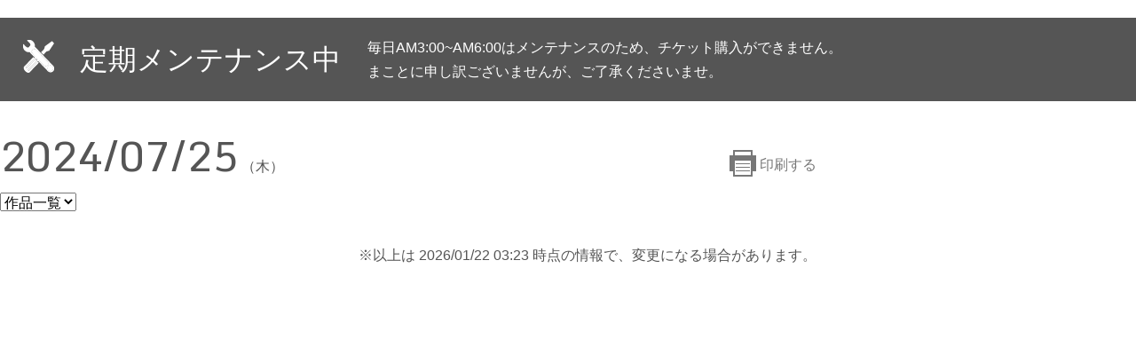

--- FILE ---
content_type: text/html; charset=utf-8
request_url: https://109cinemas.net/hiroshima/schedules/20240725.html?20240723
body_size: 10690
content:
<!DOCTYPE html>
<html><!-- InstanceBegin template="/Templates/index_blank.dwt" codeOutsideHTMLIsLocked="false" -->
<head>
<meta charset="UTF-8">
<!-- InstanceBeginEditable name="doctitle" -->
<title>2024-07-25 - 上映スケジュール | 109シネマズ広島</title>
<!-- InstanceEndEditable -->
<!-- InstanceBeginEditable name="head" -->
<meta name="viewport" content="width=device-width, initial-scale=1.0">
<meta http-equiv="Cache-Control" content="no-cache">
<meta http-equiv="Pragma" content="no-cache">
<meta name="robots" content="noindex,nofollow">
<!--[if lt IE 9]>
<script src="//ie7-js.googlecode.com/svn/version/2.1(beta4)/IE9.js"></script>
<![endif]-->
<script src="//ajax.googleapis.com/ajax/libs/jquery/1.9.1/jquery.min.js"></script>
<script src="/js/jquery.colorbox-min.js"></script>
<link href='//fonts.googleapis.com/css?family=Monda' rel='stylesheet' type='text/css'>
<link href="/css/normalize.css" rel="stylesheet">
<link href="/css/sp/index.css" rel="stylesheet">
<link href="/css/sp/schedule.css" rel="stylesheet">
<link href="/css/colorbox.css"  rel="stylesheet">
<script>
$(function() {
    $('li.theatre a').colorbox({maxWidth:"80%"});

//window.onload = function(){
	var PageHight = document.body.scrollHeight + 70; // ページの高さを取得
	window.parent.document.getElementById('iframe').style.height = PageHight + 'px'; // iframeの高さを変更
//}

	$("#select-movies").change(function(){
		var scrollheight = $($(this).val()).offset().top + $('#iframe', parent.document).offset().top;
		$('html,body', parent.document).animate({ scrollTop: scrollheight }, 'slow','swing');
	});
		
});
</script>
<!-- InstanceEndEditable -->
</head>
<body>
<!-- Google Tag Manager -->
<noscript>
<iframe src="//www.googletagmanager.com/ns.html?id=GTM-LMG8"
height="0" width="0" style="display:none;visibility:hidden"></iframe>
</noscript>
<script>(function(w,d,s,l,i){w[l]=w[l]||[];w[l].push({'gtm.start':
new Date().getTime(),event:'gtm.js'});var f=d.getElementsByTagName(s)[0],
j=d.createElement(s),dl=l!='dataLayer'?'&l='+l:'';j.async=true;j.src=
'//www.googletagmanager.com/gtm.js?id='+i+dl;f.parentNode.insertBefore(j,f);
})(window,document,'script','dataLayer','GTM-LMG8');</script>
<!-- End Google Tag Manager -->
<!-- InstanceBeginEditable name="Body" -->

<!-- 定期メンテ -->
<div id="maintenance">
  <h1>定期メンテナンス中</h1>
  <p>毎日AM3:00~AM6:00はメンテナンスのため、チケット購入ができません。<br>
    まことに申し訳ございませんが、ご了承くださいませ。</p>
</div>
<!-- maintenance -->
<!-- 20前販売終了対象外劇場　-->


<div id="timetable">

	<div id="printout"><a href="#" target="_blank" onclick="window.print();return false;"><img src="/img/theatres/schedule_printout_big.png" width="30" height="30" alt=""> 印刷する</a></div>

  <h1>
    <time>2024/07/25</time>
    （木）
  </h1>
  
  <select id="select-movies">
    <option value="" selected>作品一覧</option>














































































































































































































  </select>
  
  <!-- {:theater_code=>'P1',:film_code=>'40615'} 20240725 -->
  <!-- {:theater_code=>'P1',:film_code=>'40618'} 20240725 -->
  <!-- {:theater_code=>'P1',:film_code=>'40625'} 20240725 -->
  <!-- {:theater_code=>'P1',:film_code=>'33235'} 20240725 -->
  <!-- {:theater_code=>'P1',:film_code=>'33245'} 20240725 -->
  <!-- {:theater_code=>'P1',:film_code=>'33246'} 20240725 -->
  <!-- {:theater_code=>'P1',:film_code=>'33325'} 20240725 -->
  <!-- {:theater_code=>'P1',:film_code=>'33845'} 20240725 -->
  <!-- {:theater_code=>'P1',:film_code=>'37847'} 20240725 -->
  <!-- {:theater_code=>'P1',:film_code=>'37932'} 20240725 -->
  <!-- {:theater_code=>'P1',:film_code=>'37940'} 20240725 -->
  <!-- {:theater_code=>'P1',:film_code=>'34055'} 20240725 -->
  <!-- {:theater_code=>'P1',:film_code=>'37914'} 20240725 -->
  <!-- {:theater_code=>'P1',:film_code=>'37916'} 20240725 -->
  <!-- {:theater_code=>'P1',:film_code=>'38005'} 20240725 -->
  <!-- {:theater_code=>'P1',:film_code=>'38515'} 20240725 -->
  <!-- {:theater_code=>'P1',:film_code=>'38605'} 20240725 -->
  <!-- {:theater_code=>'P1',:film_code=>'38607'} 20240725 -->
  <!-- {:theater_code=>'P1',:film_code=>'38665'} 20240725 -->
  <!-- {:theater_code=>'P1',:film_code=>'34135'} 20240725 -->
  <!-- {:theater_code=>'P1',:film_code=>'37845'} 20240725 -->
  <!-- {:theater_code=>'P1',:film_code=>'37910'} 20240725 -->
  <!-- {:theater_code=>'P1',:film_code=>'37911'} 20240725 -->
  <!-- {:theater_code=>'P1',:film_code=>'37912'} 20240725 -->
  <!-- {:theater_code=>'P1',:film_code=>'37766'} 20240725 -->
  <!-- {:theater_code=>'P1',:film_code=>'33965'} 20240725 -->
  <!-- {:theater_code=>'P1',:film_code=>'49754'} 20240725 -->
  <!-- {:theater_code=>'P1',:film_code=>'50640'} 20240725 -->
  <!-- {:theater_code=>'P1',:film_code=>'50641'} 20240725 -->
  <!-- {:theater_code=>'P1',:film_code=>'37225'} 20240725 -->
  <!-- {:theater_code=>'P1',:film_code=>'37226'} 20240725 -->
  <!-- {:theater_code=>'P1',:film_code=>'37156'} 20240725 -->
  <!-- {:theater_code=>'P1',:film_code=>'42235'} 20240725 -->
  <!-- {:theater_code=>'P1',:film_code=>'50660'} 20240725 -->
  <!-- {:theater_code=>'P1',:film_code=>'50666'} 20240725 -->
  <!-- {:theater_code=>'P1',:film_code=>'50668'} 20240725 -->
  <!-- {:theater_code=>'P1',:film_code=>'36637'} 20240725 -->
  <!-- {:theater_code=>'P1',:film_code=>'50618'} 20240725 -->
  <!-- {:theater_code=>'P1',:film_code=>'50635'} 20240725 -->
  <!-- {:theater_code=>'P1',:film_code=>'50639'} 20240725 -->
  <!-- {:theater_code=>'P1',:film_code=>'50614'} 20240725 -->
  <!-- {:theater_code=>'P1',:film_code=>'34775'} 20240725 -->
  <!-- {:theater_code=>'P1',:film_code=>'35475'} 20240725 -->
  <!-- {:theater_code=>'P1',:film_code=>'35476'} 20240725 -->
  <!-- {:theater_code=>'P1',:film_code=>'36705'} 20240725 -->
  <!-- {:theater_code=>'P1',:film_code=>'50556'} 20240725 -->
  <!-- {:theater_code=>'P1',:film_code=>'50574'} 20240725 -->
  <!-- {:theater_code=>'P1',:film_code=>'50611'} 20240725 -->
  <!-- {:theater_code=>'P1',:film_code=>'50616'} 20240725 -->
  <!-- {:theater_code=>'P1',:film_code=>'50631'} 20240725 -->
  <!-- {:theater_code=>'P1',:film_code=>'42365'} 20240725 -->
  <!-- {:theater_code=>'P1',:film_code=>'50424'} 20240725 -->
  <!-- {:theater_code=>'P1',:film_code=>'42230'} 20240725 -->
  <!-- {:theater_code=>'P1',:film_code=>'42115'} 20240725 -->
  <!-- {:theater_code=>'P1',:film_code=>'50421'} 20240725 -->
  <!-- {:theater_code=>'P1',:film_code=>'50526'} 20240725 -->
  <!-- {:theater_code=>'P1',:film_code=>'50600'} 20240725 -->
  <!-- {:theater_code=>'P1',:film_code=>'35937'} 20240725 -->
  <!-- {:theater_code=>'P1',:film_code=>'40357'} 20240725 -->
  <!-- {:theater_code=>'P1',:film_code=>'40358'} 20240725 -->
  <!-- {:theater_code=>'P1',:film_code=>'50563'} 20240725 -->
  <!-- {:theater_code=>'P1',:film_code=>'50570'} 20240725 -->
  <!-- {:theater_code=>'P1',:film_code=>'50571'} 20240725 -->
  <!-- {:theater_code=>'P1',:film_code=>'50575'} 20240725 -->
  <!-- {:theater_code=>'P1',:film_code=>'50580'} 20240725 -->
  <!-- {:theater_code=>'P1',:film_code=>'50527'} 20240725 -->
  <!-- {:theater_code=>'P1',:film_code=>'34355'} 20240725 -->
  <!-- {:theater_code=>'P1',:film_code=>'50550'} 20240725 -->
  <!-- {:theater_code=>'P1',:film_code=>'50552'} 20240725 -->
  <!-- {:theater_code=>'P1',:film_code=>'50314'} 20240725 -->
  <!-- {:theater_code=>'P1',:film_code=>'50321'} 20240725 -->
  <!-- {:theater_code=>'P1',:film_code=>'50322'} 20240725 -->
  <!-- {:theater_code=>'P1',:film_code=>'50326'} 20240725 -->
  <!-- {:theater_code=>'P1',:film_code=>'30316'} 20240725 -->
  <!-- {:theater_code=>'P1',:film_code=>'50275'} 20240725 -->
  <!-- {:theater_code=>'P1',:film_code=>'37446'} 20240725 -->
  <!-- {:theater_code=>'P1',:film_code=>'50191'} 20240725 -->
  <!-- {:theater_code=>'P1',:film_code=>'50270'} 20240725 -->
  <!-- {:theater_code=>'P1',:film_code=>'35042'} 20240725 -->
  <!-- {:theater_code=>'P1',:film_code=>'39748'} 20240725 -->
  <!-- {:theater_code=>'P1',:film_code=>'50232'} 20240725 -->
  <!-- {:theater_code=>'P1',:film_code=>'50245'} 20240725 -->
  <!-- {:theater_code=>'P1',:film_code=>'39706'} 20240725 -->
  <!-- {:theater_code=>'P1',:film_code=>'39747'} 20240725 -->
  <!-- {:theater_code=>'P1',:film_code=>'50220'} 20240725 -->
  <!-- {:theater_code=>'P1',:film_code=>'50225'} 20240725 -->
  <!-- {:theater_code=>'P1',:film_code=>'50229'} 20240725 -->
  <!-- {:theater_code=>'P1',:film_code=>'39745'} 20240725 -->
  <!-- {:theater_code=>'P1',:film_code=>'50152'} 20240725 -->
  <!-- {:theater_code=>'P1',:film_code=>'50173'} 20240725 -->
  <!-- {:theater_code=>'P1',:film_code=>'50171'} 20240725 -->
  <!-- {:theater_code=>'P1',:film_code=>'50177'} 20240725 -->
  <!-- {:theater_code=>'P1',:film_code=>'41091'} 20240725 -->
  <!-- {:theater_code=>'P1',:film_code=>'50140'} 20240725 -->
  <!-- {:theater_code=>'P1',:film_code=>'50141'} 20240725 -->
  <!-- {:theater_code=>'P1',:film_code=>'50144'} 20240725 -->
  <!-- {:theater_code=>'P1',:film_code=>'50145'} 20240725 -->
  <!-- {:theater_code=>'P1',:film_code=>'49875'} 20240725 -->
  <!-- {:theater_code=>'P1',:film_code=>'49890'} 20240725 -->
  <!-- {:theater_code=>'P1',:film_code=>'32635'} 20240725 -->
  <!-- {:theater_code=>'P1',:film_code=>'50040'} 20240725 -->
  <!-- {:theater_code=>'P1',:film_code=>'50042'} 20240725 -->
  <!-- {:theater_code=>'P1',:film_code=>'49755'} 20240725 -->
  <p id="update">※以上は 2026/01/22 03:23 時点の情報で、変更になる場合があります。</p>
</div><!-- #timetable -->

<script>

  function checkTimeTable(){

    dt = new Date();
  
    yyyy = dt.getFullYear();
    mm = ("00" + (dt.getMonth()+1)).slice(-2);
    dd = ("00" + dt.getDate()).slice(-2);
    hh = ("00" + dt.getHours()).slice(-2);
    mi = ("00" + dt.getMinutes()).slice(-2);
  
    cur_time = yyyy+mm+dd+hh+mi;

    //console.log("checkTimeTable : "+cur_time);

    $("li.check_date").each(function(index, element){
      if(cur_time >= $(element).data("date")){
    
        //console.log("termited:"+cur_time+" >= "+$(element).data("date"));
    
        anchor = $(element).children("a");
        anchor.css("pointer-events","none");
        anchor.children("time.start").css("color","#999");
        anchor.children("time.end").css("color","#999");
        anchor.children(".late").css("color","#999");
        available = anchor.children("div.available");
        available.addClass('close');
        available.removeClass('available');
        available.html("販売終了");
    
      }
    });
  }

  checkTimeTable();

  setInterval(function(){
    checkTimeTable();
  },10000);
</script>


<!-- InstanceEndEditable -->
</body>
<!-- InstanceEnd --></html>




--- FILE ---
content_type: text/css
request_url: https://109cinemas.net/css/sp/index.css
body_size: 10482
content:
@charset "UTF-8";

/* CSS Document */

/* RESET */

header, section, nav, aside, footer,
h1, h2, h3, h4, ul, li, dl, dd {
	margin: 0;
	padding: 0;
}

ul, li, dl, dd {
	text-indent: 0;
	list-style-position: outside;
	list-style: none;
}

img, video {
	vertical-align: bottom;
}
/* BASE */

body {
	background: #EEE;
	color: #555;
	font-family: "メイリオ", Meiryo, "ヒラギノ角ゴ Pro W3", "Hiragino Kaku Gothic Pro", "ＭＳ Ｐゴシック", "MS PGothic", Osaka, sans-serif;
	/* font-size: 14px; */
	line-height: 1.7;
	/*min-width: 970px;*/
}

a {
	text-decoration: none;
	color: #555;
}
a:hover {
	color: #4DA7D8;
}

/* a span, */
a,
a img,
a div,
a span,
a:after,
a p:after {
    -webkit-transition: all 0.3s ease;
    -moz-transition: all 0.3s ease;
    -o-transition: all 0.3s ease;
    -ms-transition: all 0.3s ease;
    transition: all 0.3s ease;
}

#header, #footer {
	width: 100%;
	min-width: 960px;
}

#top, #global, #contents, #pagetop, #sitemap {
	width: 960px;
	margin: 0 auto;
	clear: both;
}

.main {
	width: 640px;
	float: left;
}
.side {
	width: 300px;
	float: left;
}

/* HEADER */

#header {
	background: #333;
	margin-bottom: 30px;
}

#top {
	height: 55px;
}

#top h1 {
	float: left;
	margin: 10px;
	margin-left: 5px;
	color: #FFF;
	font-size: 100%;/* bugfix */
}
#top small {
	color: #CCC;
}

#top h1 a:hover img {
	/* opacity: 0.8; */
}

#shoulder {
	float: right;
	margin: 10px 0;
	/* display: none; javascript */
}
#shoulder noscript {
	color: #666;
	font-size: 80%;
}
#shoulder select {
	margin-top: 5px;
}

/* NAVI */

#global {
	overflow: hidden;
}
#global ul {
	width: 966px;
	height: 125px;
	background: url(/img/navi_bg.png) no-repeat;
	margin-bottom: 20px;
}

#global ul li {
	float: left;
	display: block;
	width: 156px;
	margin-right: 5px;
	/* border: 1px dotted #CCCCCC; */
}
#global ul li a {
	display: block;
	height: 115px;
	position: relative;
}

#global ul li a:hover img {
	opacity: 0;
}

@media screen {
body.home #global .home img,
body.nowshowing #global .nowshowing img,
body.comingsoon #global .comingsoon img,
body.events #global .events img,
body.service #global .service img,
body.tickets #global .tickets img {
	opacity: 0;
}
}

body.home #global .home a:after,
body.nowshowing #global .nowshowing a:after,
body.comingsoon #global .comingsoon a:after,
body.events #global .events a:after,
body.service #global .service a:after,
body.tickets #global .tickets a:after {
	content: '';
	display: block;
	position: absolute;
	border-right: 6px solid #EEE;
	border-left: 6px solid #EEE;
	bottom: -10px;
	left: 72px;
	height: 0;
}
body.home #global .home a:after {
	border-top: 10px solid #4DA7D8;
}
body.nowshowing #global .nowshowing a:after {
	border-top: 10px solid #298698;
}
body.comingsoon #global .comingsoon a:after {
	border-top: 10px solid #E46E5C;
}
body.events #global .events a:after {
	border-top: 10px solid #F1BD32;
}
body.service #global .service a:after {
	border-top: 10px solid #EC93B6;
}
body.tickets #global .tickets a:after {
	border-top: 10px solid #4C4C4C;
}


/* PAGE TITLE */

/* #contents hgroup {
	border-bottom: 3px solid #666;
	margin-bottom: 30px;
}

#contents hgroup h2 {
	font-size: 1em;
	font-weight: normal;
	color: #999;
} */

#title {
	/* border-bottom: 3px solid #666; */
	margin-bottom: 20px;
}

#title h1 {
	display: inline;
	font-weight: normal;
	margin-right: 20px;
}
#title p {
	display: inline;
	color: #999;
	margin: 0;
	font-family: 'Monda', sans-serif;
	vertical-align: middle;
}
#title a:hover p {
	color: #4DA7D8;
}

/* THEATRES */

#theatres {
	background: #4DA7D8;
	color: #FFF;
	padding: 20px 0 20px 20px;
	margin-bottom: 20px;
}

#theatres h2 {
	margin-bottom: 30px;
}

#theatres a {
	color: #FFF;
	display: block;
	/* width: 100%; */
}
#theatres a:hover {
	color: #FF8B60;
}

#theatres dl {
	clear: both;
	margin-bottom: 0;
}
#theatres dl dt {
	clear: both;
	float: left;
	width: 50px;
	/* font-size: 15px; */
	line-height: 220%;
}
#theatres dl dd {
	float: left;
	/* display: block; */
	width: 229px;
	margin-bottom: 10px;
	border-left: 1px solid #FFF;
	overflow: hidden;
}
#theatres dl dd ul {
	/*border: 1px dotted #CCCCCC; */
	
}
#theatres dl dd ul li {
	float: left;
	min-width: 100px;
	max-width: 229px;
	padding-left: 10px;
	/*padding-bottom: 20px;
	display: block;
	margin-left: 30px;*/
	/*list-style: disc;
	_list-style: none;
	list-style-position: inside;*/
	/* width: 100px;
	text-indent: 2em; */
	white-space: nowrap;
	/* border: 1px dotted #CCCCCC;*/
	line-height: 220%;
}
#theatres dl dd ul li:before {
	content: "・";
	display: block;
	float: left;
}


/* SLIDE BANNER */

#slide-banner {
	width: 640px;
	height: 320px;
	overflow: hidden;
	background: #333;
}

/* CONTENTS HEADER  */

/* #contents header h2 {
	margin-bottom: 20px;
} */

/* MORE */

#contents header a {
	display: block;
}
#contents header h2 {
	float: left;
}

#contents header .more {
	float: right;
	margin: 0;
}

#contents header .more:after {
	content: ">";
	background: #4DA7D8;
	color: #FFF;
	/* font-weight: bold; */
	padding: 2px 6px;
	margin-left: 10px;
}
#contents header a:hover .more:after {
	opacity: 0.8;
}

/* PICKUP / LINKS */

#pickup,
#links {
	clear: both;
	background: #FFF;
	margin-bottom: 20px;
	padding: 20px 0 20px 20px;
	/* padding-top: 30px; */
}

#pickup h2,
#links h2 {
	margin-bottom: 30px;
}

#pickup li,
#links li {
	float: left;
	margin-right: 13px;
	margin-bottom: 15px;
}

/* MOVIES COPYRIGHTS */

#movies-copy {
	clear: both;
	border-top: 1px solid #CCC;
	border-bottom: 1px solid #CCC;
	padding: 15px;
	line-height: 1;
}
#movies-copy small {
	color: #999;
	font-size: 70%;
}

/* AD-BANNER */

.ad-banner-top {
	clear: both;
	width: 970px;
	margin: 0 auto;
	padding: 0px;
	padding-bottom: 20px;
	text-align: center;
}
.ad-banner {
	clear: both;
	width: 960px;
	margin: 0 auto;
	padding-top: 30px;
	padding-bottom: 20px;
	text-align: center;
}
.ad-banner-m {
	clear: both;
	padding: 30px;
	margin-bottom: 20px;
	text-align: center;
}
.ad-square {
	margin: 20px 0;
}

/* FOOTER */

#pagetop {
	text-align: right;
	font-size: 90%;
	font-family: 'Monda', sans-serif;
	margin-bottom: 10px;
}

#pagetop a:after {
	content: "^";
	background: #333;
	color: #FFF;
	/* font-weight: bold; */
	padding: 2px 6px 0 6px;
	margin-left: 10px;
	margin-right: 5px;
	vertical-align:sub;
}
#pagetop a:hover:after {
	opacity: 0.8;
}

#footer {
	background: #FFF;
	clear: both;
}

#sitemap {
	padding: 30px 0;
}

#sitemap-logo,
#sitemap dl {
	float: left;
}

#sitemap-logo {
	width: 180px;
}
#sitemap-logo .theatre-select {
	margin-top: 20px;
	width: 150px;/*new*/
}

#sitemap dl {
	width: 240px;
	padding-left: 19px;
	border-left: 1px solid #CCC;
	line-height: 180%;
}
#sitemap dl dt {
	font-weight: bold;
}
#sitemap dl dd {
	font-size: 85%;
}
#sitemap dl dd:before {
	content: "・";
}

#bottom {
	clear: both;
	color: #FFF;
	background: #333;
	text-align: center;
	height: 45px;
}
#bottom small {
	line-height: 50px;
}

/* clearfix */

#top:after,
#theatres:after,
#theatres dl dd:after,
#pickup:after,
#links:after,
#sitemap:after {
	content: "";
	display: block;
	clear: both;
	height: 0;
}

/* RESPONSIVE */

.only-sp,
.only-sp-device {
	display: none;
}

@media only screen and (max-width: 480px) {
	
	.only-sp {
		display: block;
	}
	.only-pc {
		display: none;
	}
	
	/* AD */
	
	.ad-banner-top,
	.ad-banner-m,
	.ad-banner,
	.ad-square {
		display: none;
	}
	.ad-banner-sp {
		text-align: center;
		margin-bottom: 5px;
	}
	/*.ad-banner-sp iframe {
		vertical-align: bottom;
	}*/

	/* RESET */
	
	html {
		box-sizing: border-box;
		-webkit-box-sizing: border-box;
		-moz-box-sizing: border-box;
	}
	*, *:before, *:after {
		box-sizing: inherit;
		-webkit-box-sizing: inherit;
		-moz-box-sizing: inherit;
	}
	/*body {
		min-width: auto;
	}*/
	img, video {
		max-width: 100%;
		height: auto;
	} 
	select {
		margin-bottom: 0.5em;
	}
	
	/* BASE */
	
	#header, #footer {
		width: 100%;
		min-width: 100%;
	}
	
	#top, #global, #contents, #pagetop, #sitemap {
		width: 100%;
		overflow: auto;
		/*margin: 0 auto;
		clear: both;*/
	}
	
	.main, .wide {
		width: 100%;
		/*float: left;*/
	}
	.side {
		width: 100%;
		/*float: left;*/
	}
	
	/* HEADER */
	
	#header {
		/*background: #333;*/
		margin-bottom: 0;
	}
	
	#top {
		height: auto;
		overflow: auto;
	}
	
	#top h1 {
		float: none;
		/*margin: 10px;
		margin-left: 5px;
		color: #FFF;
		font-size: 100%;*/
		text-align: center;
	}
	
	#shoulder {
		display: none;
	}
	
	/* NAVI */
	
	#global ul {
		width: 100%;
		height: auto;
		/*background: url(/img/navi_bg.png) no-repeat; */
		margin-bottom: 5px;
		background-size: 120%;
		background-position: top right;
		overflow: auto;
	}
	
	#global ul li:first-child {
		display: none;
	}
	
	#global ul li {
		width: 20%;
		margin-right: 0;
		/*float: left;
		display: block;*/
	}
	#global ul li a {
		height: auto;
		/*display: block;
		position: relative;*/
	}
	#global ul li img {
		width:100%;
	}
	body.home #global .home a:after,
	body.nowshowing #global .nowshowing a:after,
	body.comingsoon #global .comingsoon a:after,
	body.events #global .events a:after,
	body.service #global .service a:after,
	body.tickets #global .tickets a:after {
		border-top: none;
	}
	
	/* TITLE */
	
	#title {
		margin: 5px;
	}
	#title h1 {
		font-size: 1.3rem;
		margin-right: 0;
	}
	#title p {
		display: none;
	}
	
	/* SLIDE BANNER */
	
	#slide-banner {
		width: 100%;
		height: auto;
		/*overflow: hidden;
		background: #333;*/
	}
	.flexslider .slides img {
		height: auto;
	}
	#slide-banner, #imax-video {
	  margin-bottom: 20px;
	}
	
	
	/* PICKUP / LINKS */
	
	#pickup,
	#links {
		padding-left: 5px;
		padding-right: 0;
    	margin-bottom: 5px;
	}
	#pickup li,
	#links li {
		clear: none;
		float: left;
		width: 50%;
		padding-right: 5px;
		margin-right: 0;
	}
	/*#campaigns li:nth-child(n+7) {
		display: none;
	}*/
	#pickup li img,
	#links li img {
		width: 100%;
		height: auto;
	}
	#pickup li h3,
	#links li h3 {
		display: none;
	}
	
	/* COPYRIGHT */
	
	#movies-copy {
    	margin-bottom: 5px;
	}
	#movies-copy small {
		font-size: 0.5rem;
		line-height: 0.8;
	}
	
	/* FOOTER */
	
	#pagetop {
		display: none;
		position: fixed;
		bottom: 75px;
		right: 10px;
		width: 35px;
		opacity: 0.8;
	}

	#pagetop a {
		font-size: 0;
		color: transparent;
		display: block;
		width: 32px;
		height: 32px;
		background: url(/img/arrow-144-64.png);
		background-size: 32px 32px;
	}
	#pagetop a:after{
		display: none;
	}

	#sitemap-logo {
	  margin: 0 20px 10px;
	}
	
	#sitemap-logo {
		width: 180px;
	}
	#sitemap dl {
		width: 240px;
		/*padding-left: 19px;
		border-left: 1px solid #CCC;
		line-height: 180%;*/
	}
	
}

--- FILE ---
content_type: text/css
request_url: https://109cinemas.net/css/sp/schedule.css
body_size: 5095
content:
@charset "UTF-8";

a span {
    -webkit-transition: none;
    -moz-transition: none;
    -o-transition: none;
    -ms-transition: none;
    transition: none;
}

/* MAINTENANCE */

#maintenance {
	background: #555;
	color: #FFF;
	margin: 20px 0;
	padding: 20px;
}
#maintenance h1 {
	float: left;
	color: #FFF;
	font-size: 200%;
	margin-right: 30px;
}
#maintenance h1:before {
	content: "";
	display: block;
	float: left;
	width: 50px;
	height: 50px;
	margin-right: 20px;
	background: url(/img/theatres/schedule_mente.png);
}
#maintenance p {
	overflow: hidden;
	margin: 0;
}

/* HEADER */

body {
	background: #FFF;
}

h1 {
	font-size: 100%;
	font-weight: normal;
	/* color: #4DA7D8;
	margin-bottom: 20px; */
}

h1 time {
	font-family: 'Monda', sans-serif;
	font-size: 300%;
}
	
h1 a {
	color: #FF8B60;
}
#select-movies {
	margin-bottom: 20px;
}

#printout {
	margin-top: 35px;
	float: right;
}
#printout a:hover img {
	opacity: 0.7;
}
#printout a {
	color: #777;
}

	
/* TIME TABLE */

#timetable {
	width: 920px;
	margin-top: 10px;
	overflow: hidden;
}

article {
	clear: both;
	margin-bottom: 30px;
}
article header {
	background: #555 url(/img/theatres/schedule_header_bg.png);
	color: #FFF;
	padding: 5px 10px;
}

header h2 {
	background: #555;/* ie6,7 */
	float: left;
	/* display: inline; */
	font-size: 120%;
}
header h2 span {
	font-weight: normal;
	font-size: 66%;
	margin-left: 1em;
	font-family: 'Monda', sans-serif;
}
header p {
	float: left;
	/* display: inline; */
	font-weight: normal;
	font-size: 80%;
	margin: 0;
	margin-left: 1em;
	padding: 5px;
	font-family: 'Monda', sans-serif;
	background: #555;/* ie6,7 */
}
header a {
	color: #FFF;
}

header .site,
header .min,
header .age {
	float: right;
	padding: 3px 5px;
	font-size: 80%;
}
header .age {
	background: #FFF;
	color: #666;
	margin-left: 1em;
}

article .info {
	color: #357497;
	clear: both;
}

ul {
	clear: both;
	width: 965px;
	/*background: #f6f6f6;
	margin-bottom: 5px; SP対応 */
}

.timetable2 {
	/* float: right; */
}

ul li {
	float: left;
	width: 140px;
	padding: 5px;
	color: #999;
	background: #f6f6f6;
	overflow: hidden;
	text-align: right;
	border-left: 4px solid #FFF;
	border-top: 4px solid #FFF;/* timetable2 廃止 */
}
ul li:last-child {
	border-right: 4px solid #FFF;
}
ul li:nth-child(7) {
	margin-left: 150px;/* timetable2 廃止 */
}

ul li.theatre {
	/* border: none; */
	border-left: none;
	color: #666;
	text-align: center;
	background: #fff;/* SP対応 */
}
ul li .theatre-num {
	font-size: 220%;
}
ul li .long-name {
	/*font-size: 185%;
	line-height: 1;*/
	font-size: 100%;
	line-height: 3;
}
ul li small {
	font-size: 80%;
	color: #999;
}

ul li .theatre-num,
ul li time {
	font-family: 'Monda', sans-serif;
}
ul li time.start {
	font-size: 220%;
	text-align: left;
	display: block;
}

@media only print {
ul li .theatre-num {
	font-size: 100%;
}
ul li time.start {
	font-size: 100%;
}
}

ul li a {
	display: block;
	color: #333;
}

/* .timetable li a:hover span,
.timetable2 li a:hover span, */
ul li a:hover {
	/* background-color: #EEE; */
	color: #4DA7D8;
}

ul li a:hover .available,
ul li a:hover .remaining {
	/* background-color: #F96; */
	opacity: 0.8;
}


.close,
.soldout,
.remaining,
.available,
.others {
	color: #FFF;
	padding: 5px;
	text-align: center;
}
.others {
	padding: 5px 0;
}

.close,
.soldout,
.others {
	background: #999;
}
.remaining,
.available {
	background: #4DA7D8;
}

.close:before,
.soldout:before,
.remaining:before,
.available:before {
	display: block;
	float: left;
	background: #FFF;
	padding: 0 2px 4px 2px;
	font-weight: bold;
	width: 22px;
	height: 22px;
	font-size: 17px;
}
.close:before {
	content: "─";
	color: #333;
}
.soldout:before {
	content: "×";
	color: #333;
}
.remaining:before {
	content: "△";
	color: #F96;
}
.available:before {
	content: "◯";
	color: #4DA7D8;
}

#update {
	text-align: right;
}

/* clearfix */

#timetable article:after,
#timetable header:after,
#timetable ul:after {
	content: "";
	display: block;
	clear: both;
	height: 0;
}

/* RESPONSIVE */

@media only screen and (max-width: 480px) {
	
	#timetable,
	ul {
		width: 100%;
	}
	#printout,
	header .site,
	header p {
		display: none;
	}
	header h2 {
		font-size: 1rem;
	}
	article .info {
		font-size: 0.8rem;
		padding: 0 10px;
	}
	h1 {
		margin: 0;
	}
	h1 time {
		font-size: 1.3rem;
	}
	h1 a {
		display: block;
	}
	#select-movies {
		width: 100%;
		margin-bottom: 0.5em;
	}
	
	ul {
		padding: 0 2px;
		background: #fff;
		margin-bottom: 0;
	}
	ul li {
		font-size: 0.5rem;
		width: 25%;
		border: 2px solid #FFF;
	}
	ul li .long-name {
		/*font-size: 1rem;*/
	}
	ul li.theatre {
		background: #fff;
	}
	ul li:nth-child(5) {
		margin-left: 25%;/* timetable2 廃止 */
	}
	ul li:nth-child(7) {
		margin-left: 0;/* timetable2 廃止 */
	}
	ul li:last-child {
		border: 2px solid #FFF;
	}
	ul li time.start {
		font-size: 1.2rem;
		
	}
	.close:before,
	.soldout:before,
	.remaining:before,
	.available:before {
		width: 15px;
		height: 15px;
		font-size: 0.6rem;
		padding: 0;
	}
	#update {
		text-align: left;
		font-size: 0.8rem;
		padding: 0 10px;
	}
	
	/* MAINTENANCE */
	#maintenance h1 {
		font-size: 1.4rem;
		margin-right: 0;
	}
	#maintenance p {
		overflow: auto;
		clear: both;
	}

}